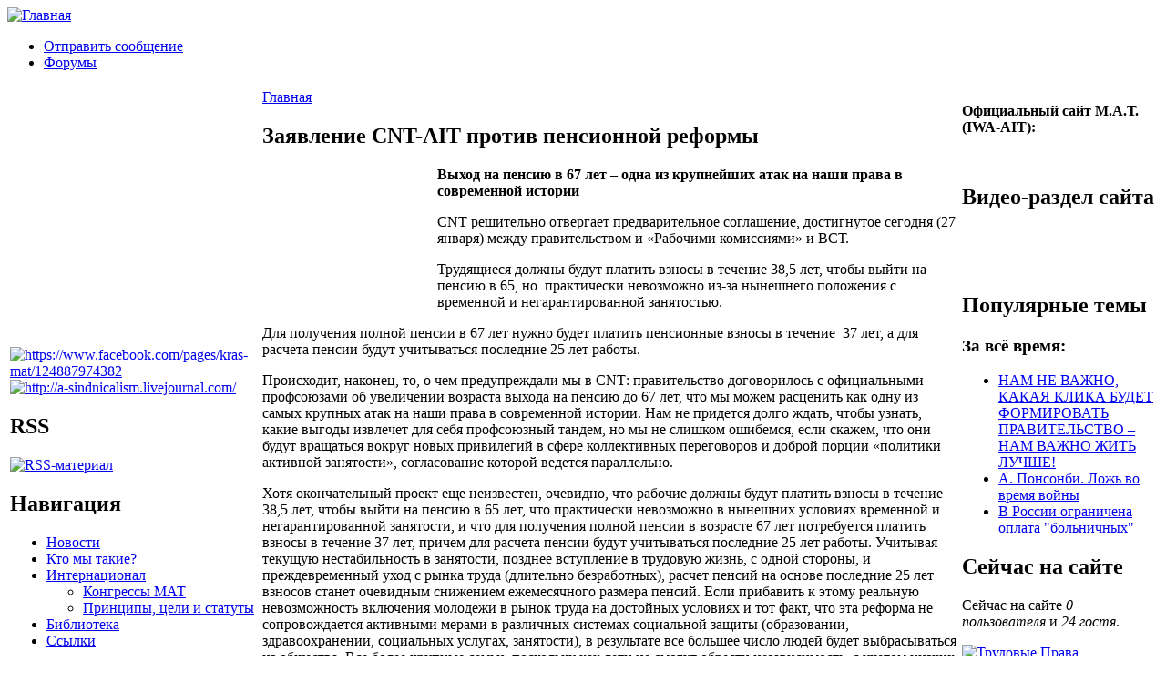

--- FILE ---
content_type: text/html; charset=utf-8
request_url: https://aitrus.info/node/1296
body_size: 25685
content:
<!DOCTYPE html PUBLIC "-//W3C//DTD XHTML 1.0 Strict//EN" "http://www.w3.org/TR/xhtml1/DTD/xhtml1-strict.dtd">
<html xmlns="http://www.w3.org/1999/xhtml" lang="ru" xml:lang="ru" dir="ltr">
<head>
 <title>Заявление СNT-AIT против пенсионной реформы | Международная ассоциация трудящихся</title>
<meta http-equiv="Content-Type" content="text/html; charset=utf-8" />
<link rel="shortcut icon" href="/sites/default/files/chameleon_favicon.png" type="image/x-icon" />
<link type="text/css" rel="stylesheet" media="all" href="/modules/book/book.css?z" />
<link type="text/css" rel="stylesheet" media="all" href="/modules/node/node.css?z" />
<link type="text/css" rel="stylesheet" media="all" href="/modules/system/defaults.css?z" />
<link type="text/css" rel="stylesheet" media="all" href="/modules/system/system.css?z" />
<link type="text/css" rel="stylesheet" media="all" href="/modules/system/system-menus.css?z" />
<link type="text/css" rel="stylesheet" media="all" href="/modules/user/user.css?z" />
<link type="text/css" rel="stylesheet" media="all" href="/sites/all/modules/fckeditor/fckeditor.css?z" />
<link type="text/css" rel="stylesheet" media="all" href="/sites/all/modules/tagadelic/tagadelic.css?z" />
<link type="text/css" rel="stylesheet" media="all" href="/modules/forum/forum.css?z" />
<link type="text/css" rel="stylesheet" media="all" href="/themes/chameleon/style.css?z" />
<link type="text/css" rel="stylesheet" media="all" href="/themes/chameleon/common.css?z" />
</head><body>
 <div id="header">  <a href="/" title="Главная"><img src="/sites/default/files/chameleon_logo.jpg" alt="Главная" /></a></div>
 <div class="navlinks"><ul class="links" id="navlist"><li class="menu-114 first"><a href="/contact" title="">Отправить сообщение</a></li>
<li class="menu-295 last"><a href="https://aitrus.info/forum/" title="">Форумы</a></li>
</ul> </div>
 <table id="content">
  <tr>
   <td id="sidebar-left"><div id="block-block-11" class="block block-block">

  <div class="content">
    <p><a href="https://www.facebook.com/pages/kras-mat/124887974382"><img width="48" height="48" src="/sites/default/files/facebook.png" alt="https://www.facebook.com/pages/kras-mat/124887974382" /></a> <a href="http://a-sindnicalism.livejournal.com/"><img width="48" height="48" src="/sites/default/files/livejournal.png" alt="http://a-sindnicalism.livejournal.com/" /></a></p>
  </div>
</div>
<div id="block-node-0" class="block block-node">
  <h2>RSS</h2>

  <div class="content">
    <a href="/rss.xml" class="feed-icon"><img src="/misc/feed.png" alt="RSS-материал" title="Сбор новостей" width="16" height="16" /></a>  </div>
</div>
<div id="block-menu-menu-main" class="block block-menu">
  <h2>Навигация</h2>

  <div class="content">
    <ul class="menu"><li class="leaf first"><a href="/" title="">Новости</a></li>
<li class="leaf"><a href="https://aitrus.info/node/6090" title="О нашей организации">Кто мы такие?</a></li>
<li class="expanded"><a href="/node/8" title="Интернационал">Интернационал</a><ul class="menu"><li class="leaf first"><a href="/node/6089" title="Конгрессы МАТ">Конгрессы МАТ</a></li>
<li class="leaf last"><a href="/node/12" title="Принципы, цели и статуты Международной Ассоциации Трудящихся">Принципы, цели и статуты</a></li>
</ul></li>
<li class="leaf"><a href="/node/9" title="Библиотека">Библиотека</a></li>
<li class="leaf last"><a href="/node/11" title="Ссылки">Ссылки</a></li>
</ul>  </div>
</div>
<div id="block-block-5" class="block block-block">

  <div class="content">
    <p>&nbsp;</p>
<p class="rtecenter">
&nbsp;</p>
  </div>
</div>
<div id="block-block-6" class="block block-block">

  <div class="content">
    <p class="rtecenter"><strong>Испанская Революция<br />
</strong></p>
<p class="rtecenter"><strong>1936-1939</strong></p>
<p class="rtecenter"><a href="https://aitrus.info/node/1581"><img alt="" src="/sites/default/files/carton_CNT-FAI.jpg" width="192" height="149" /></a></p>
  </div>
</div>
<div id="block-search-0" class="block block-search">
  <h2>Поиск</h2>

  <div class="content">
    <form action="/node/1296"  accept-charset="UTF-8" method="post" id="search-block-form">
<div><div class="container-inline">
  <div class="form-item" id="edit-search-block-form-1-wrapper">
 <label for="edit-search-block-form-1">Поиск на сайте: </label>
 <input type="text" maxlength="128" name="search_block_form" id="edit-search-block-form-1" size="15" value="" title="Введите ключевые слова для поиска." class="form-text" />
</div>
<input type="submit" name="op" id="edit-submit" value="Поиск"  class="form-submit" />
<input type="hidden" name="form_build_id" id="form-450297753f836fb9aa2ebb51af689d6a" value="form-450297753f836fb9aa2ebb51af689d6a"  />
<input type="hidden" name="form_id" id="edit-search-block-form" value="search_block_form"  />
</div>

</div></form>
  </div>
</div>
<div id="block-tagadelic-1" class="block block-tagadelic">
  <h2>Тэги</h2>

  <div class="content">
    <a href="/taxonomy/term/140" class="tagadelic level7" rel="tag">CNT-AIT (E)</a> 
<a href="/taxonomy/term/150" class="tagadelic level4" rel="tag">ZSP</a> 
<a href="/taxonomy/term/48" class="tagadelic level2" rel="tag">Бразилия</a> 
<a href="/taxonomy/term/77" class="tagadelic level2" rel="tag">Британия</a> 
<a href="/taxonomy/term/21" class="tagadelic level2" rel="tag">Германия</a> 
<a href="/taxonomy/term/17" class="tagadelic level3" rel="tag">Греция</a> 
<a href="/taxonomy/term/458" class="tagadelic level1" rel="tag">Здравоохранение</a> 
<a href="/taxonomy/term/23" class="tagadelic level8" rel="tag">Испания</a> 
<a href="/taxonomy/term/30" class="tagadelic level2" rel="tag">История</a> 
<a href="/taxonomy/term/81" class="tagadelic level1" rel="tag">Италия</a> 
<a href="/taxonomy/term/53" class="tagadelic level1" rel="tag">МАТ</a> 
<a href="/taxonomy/term/66" class="tagadelic level4" rel="tag">Польша</a> 
<a href="/taxonomy/term/40" class="tagadelic level9" rel="tag">Россия</a> 
<a href="/taxonomy/term/54" class="tagadelic level1" rel="tag">Сербия</a> 
<a href="/taxonomy/term/51" class="tagadelic level4" rel="tag">Украина</a> 
<a href="/taxonomy/term/13" class="tagadelic level5" rel="tag">Франция</a> 
<a href="/taxonomy/term/1" class="tagadelic level1" rel="tag">анархизм</a> 
<a href="/taxonomy/term/39" class="tagadelic level6" rel="tag">анархисты</a> 
<a href="/taxonomy/term/4" class="tagadelic level4" rel="tag">анархо-синдикализм</a> 
<a href="/taxonomy/term/46" class="tagadelic level2" rel="tag">антимилитаризм</a> 
<a href="/taxonomy/term/172" class="tagadelic level1" rel="tag">всеобщая забастовка</a> 
<a href="/taxonomy/term/125" class="tagadelic level1" rel="tag">дикая забастовка</a> 
<a href="/taxonomy/term/33" class="tagadelic level4" rel="tag">забастовка</a> 
<a href="/taxonomy/term/89" class="tagadelic level6" rel="tag">капитализм</a> 
<a href="/taxonomy/term/440" class="tagadelic level1" rel="tag">международная солидарность</a> 
<a href="/taxonomy/term/245" class="tagadelic level1" rel="tag">образование</a> 
<a href="/taxonomy/term/72" class="tagadelic level1" rel="tag">протест</a> 
<a href="/taxonomy/term/439" class="tagadelic level1" rel="tag">против фашизма</a> 
<a href="/taxonomy/term/3" class="tagadelic level7" rel="tag">рабочее движение</a> 
<a href="/taxonomy/term/47" class="tagadelic level9" rel="tag">репрессии</a> 
<a href="/taxonomy/term/20" class="tagadelic level5" rel="tag">солидарность</a> 
<a href="/taxonomy/term/341" class="tagadelic level10" rel="tag">социальные протесты</a> 
<a href="/taxonomy/term/398" class="tagadelic level2" rel="tag">социальный протест</a> 
<a href="/taxonomy/term/129" class="tagadelic level5" rel="tag">трудовой конфликт</a> 
<a href="/taxonomy/term/280" class="tagadelic level1" rel="tag">трудовые конфликты</a> 
<a href="/taxonomy/term/197" class="tagadelic level2" rel="tag">экология</a> 
<div class='more-link'><a href="/tagadelic/chunk/1">Мета теги</a></div>  </div>
</div>
</td>
   <td id="main">
<div class="breadcrumb"><a href="/">Главная</a></div><h2>Заявление СNT-AIT против пенсионной реформы</h2>
<!-- begin content -->
<div class="node">
 <div class="content">
<p><img hspace="6" height="170" width="180" align="left" src="/sites/default/files/jubilacion67.jpg" alt="" /><b><span style="color: black;">Выход на пенсию в 67 лет &ndash; одна из крупнейших атак на наши права в современной истории</span></b><b><span style="color: rgb(242, 0, 0);"><br />
</span></b></p>
<p class="MsoNormal"><acronym><span lang="EN-US">CNT</span></acronym><span><span lang="EN-US"> </span></span>решительно отвергает предварительное соглашение, достигнутое сегодня (27 января)<span> </span>между правительством и &laquo;Рабочими комиссиями&raquo; и <acronym>ВСТ.</acronym></p>
<p><span>Трудящиеся должны будут платить взносы в течение 38,5 лет, чтобы выйти на пенсию в 65, но <span>&nbsp;</span>практически невозможно из-за нынешнего положения с временной и негарантированной занятостью. <span>&nbsp;</span></span></p>
<p class="MsoNormal">Для получения полной пенсии в 67 лет нужно будет платить пенсионные взносы в течение <span>&nbsp;</span>37 лет, а для расчета пенсии будут учитываться последние 25 лет работы.</p>
<p class="MsoNormal">Происходит, наконец, то, о чем предупреждали мы в <acronym><span lang="EN-US">CNT</span>: правительство договорилось с официальными профсоюзами об увеличении возраста выхода на пенсию до 67 лет, что мы можем расценить как одну из самых крупных атак на наши права в современной истории. Нам не придется долго ждать, чтобы узнать, какие выгоды извлечет для себя профсоюзный тандем, но мы не слишком ошибемся, если скажем, что они будут вращаться вокруг новых привилегий в сфере коллективных переговоров и доброй порции &laquo;политики активной занятости&raquo;, согласование которой ведется параллельно. <span>&nbsp;</span><span>&nbsp;</span></acronym><span><span>&nbsp;</span></span></p>
<p class="MsoNormal">Хотя окончательный проект еще неизвестен, очевидно, что рабочие должны будут платить взносы в течение 38,5 лет, чтобы выйти на пенсию в 65 лет, что практически невозможно в нынешних условиях временной и негарантированной занятости, и что для получения полной пенсии в возрасте 67 лет потребуется платить взносы в течение 37 лет, причем для расчета пенсии будут учитываться последние 25 лет работы. Учитывая текущую нестабильность в занятости, позднее вступление в трудовую жизнь, с одной стороны, и преждевременный уход с рынка труда (длительно безработных), расчет пенсий на основе последние 25 лет взносов станет очевидным снижением ежемесячного размера пенсий. Если прибавить к этому реальную невозможность включения молодежи в рынок труда на достойных условиях и тот факт, что эта реформа не сопровождается активными мерами в различных системах социальной защиты (образовании, здравоохранении, социальных услугах, занятости), в результате все большее число людей будет выбрасываться из общества. Все более крупные семьи, поскольку как дети не смогут обрести независимость, с учетом низких заработков и индекса потребительских цен, и постоянный, всеобщий рост цен приведут к обнищанию всего трудящегося класса. Иными словами, мы являемся свидетелями краха &laquo;социального государства&raquo;, которое на протяжении долгих лет служило бастионом &laquo;политики левых&raquo;. <span>&nbsp;</span><span>&nbsp;</span></p>
<p class="MsoNormal">Чтобы мы этого не говорили, нам подслащают яд двумя конфетками. С одной стороны, объявлено, что утвержденный правительством текст будет обращать особое внимание женщинам, принимая во внимания перерывы в стаже уплаты взносов, прежде всего, в связи с уходом за членами семьи; таким образом, можно прибавить к стажу по 9 месяцев за ребенка, но не более 2 лет. С другой, заявляется о повышенном внимании к молодежи: с тем чтобы молодые люди могли начинать платить взносы как можно раньше, рекомендуется учитывать время получения стипендий и грантов как. Все это, с учетом того, что произошло с предыдущими обещаниями, может остаться пустыми словесами и в любом случае никак не уменьшает размеров атаки на наши права, не предотвращает того, что груз этих урезаний ляжет на плечи молодежи и трудящихся женщин.</p>
<p class="MsoNormal"><span>Однако то, что произошло, обрушившееся на нас бедствие, не является чем-то новым. Динамика делегирования, институционализации, профессионализации и погони за государственными субсидиями давно обрекла Рабочие комиссии и ВСТ на капитуляцию, превратив их в зависимый придаток государства и фирм, в которых они заседают. Мы в нашей организации призываем окончательно порвать с нынешней профсоюзной моделью, которая на протяжении всей своей истории служила лишь все большему урезанию наших прав, тогда как хозяева, банки и крупные собственники продолжали обогащаться за наш счет. </span></p>
<p class="MsoNormal"><acronym>СNT</acronym> отвергает ложные обещания, сделанные всеми участниками переговоров, теми, кто выдвинул эту реформу. В противовес ей мы выступаем за срочную реформу пенсионной системы со снижением пенсионного возраста в сочетании с сокращением рабочего времени как средство борьбы с безработицей, вместе с рядом других мер, чтобы облегчить женщинам доступ к работе на основе равенства и покончить с прекаризованной и &laquo;теневой&raquo; занятостью. Это увеличит объем пенсионных взносов и доходы общественной пенсионной системы. И прежде всего, это должно осуществляться в духе антикапиталистической логики и как результат подъема борьбы трудящихся в процессе радикального преобразования общества.</p>
<p class="MsoNormal">Поэтому, несмотря на сегодняшнее предварительное соглашение, <acronym><span lang="EN-US">CNT</span> не отступает и намерена продолжать, по мере своих сил, кампанию протестов, которая направлена, в конечном счете, на то, чтобы вылиться в подлинную всеобщую стачку, опрокидывающую нынешнее соотношение сил. В этих рамках осуществляется, как продемонстрировал сегодняшний день, ее участие во всеобщих забастовках на различных территориях, а также других выступлениях (около сотни), которые она самостоятельно или совместно с другими организациями провела по всей стране. </acronym></p>
<p class="MsoNormal"><acronym>Секретариат по делам печати и коммуникации </acronym><acronym><span lang="EN-US">CNT</span></acronym></p>
<p class="MsoNormal"><acronym>27 января 2011</acronym></p>
<p class="MsoNormal"><a target="_blank" href="http://www.cnt.es/noticias/nota-de-prensa-la-jubilacion-los-67-anos-una-de-las-mayores-agresiones-nuestros-derechos-de">http://www.cnt.es/noticias/<wbr></wbr>nota-de-prensa-la-jubilacion-<wbr></wbr>los-67-anos-una-de-las-<wbr></wbr>mayores-agresiones-nuestros-<wbr></wbr>derechos-de</a></p>
 </div>
<div class="links"><ul class="links inline"><li class="node_submitted first"><span>От admin3 в 01/30/2011 - 08:01</span></li>
<li class="taxonomy_term_140"><a href="/taxonomy/term/140" rel="tag" title="">CNT-AIT (E)</a></li>
<li class="taxonomy_term_23"><a href="/taxonomy/term/23" rel="tag" title="">Испания</a></li>
<li class="taxonomy_term_89"><a href="/taxonomy/term/89" rel="tag" title="">капитализм</a></li>
<li class="taxonomy_term_3"><a href="/taxonomy/term/3" rel="tag" title="">рабочее движение</a></li>
<li class="taxonomy_term_341"><a href="/taxonomy/term/341" rel="tag" title="">социальные протесты</a></li>
<li class="comment_forbidden last"></li>
</ul></div>
</div>

<!-- end content -->
   </td>
   <td id="sidebar-right"><div id="block-block-4" class="block block-block">

  <div class="content">
    <p class="rtecenter"><strong>Официальный сайт М.А.Т. (IWA-AIT):</strong></p>
<p class="rtecenter"><a href="http://www.iwa-ait.org/"><img width="180" height="42" src="/sites/default/files/logo(2).jpg" alt="" /></a></p>
  </div>
</div>
<div id="block-block-9" class="block block-block">
  <h2>Видео-раздел сайта</h2>

  <div class="content">
    <p><a href="https://aitrus.info/node/3373"><strong><img width="200" height="150" align="middle" alt="" src="/sites/default/files/images(35).jpg" /></strong></a></p>
<p>&nbsp;</p>
  </div>
</div>
<div id="block-statistics-0" class="block block-statistics">
  <h2>Популярные темы</h2>

  <div class="content">
    <div class="item-list"><h3>За всё время:</h3><ul><li class="first"><a href="/node/1800">НАМ НЕ ВАЖНО, КАКАЯ КЛИКА БУДЕТ ФОРМИРОВАТЬ ПРАВИТЕЛЬСТВО – НАМ ВАЖНО ЖИТЬ ЛУЧШЕ!</a></li>
<li><a href="/node/3876">А. Понсонби. Ложь во время войны</a></li>
<li class="last"><a href="/node/2801">В России ограничена оплата &quot;больничных&quot;</a></li>
</ul></div>  </div>
</div>
<div id="block-user-3" class="block block-user">
  <h2>Сейчас на сайте</h2>

  <div class="content">
    Сейчас на сайте <em>0 пользователя</em> и <em>24 гостя</em>.  </div>
</div>
<div id="block-block-1" class="block block-block">

  <div class="content">
    <p class="rtecenter"><a href="http://trudprava.ru/"><img border="0" src="http://trudprava.ru/88x33-var-2.gif" alt="Трудовые Права" /></a></p>
<p class="rtecenter"><a href="http://women.trudprava.ru/2-pravovaya-pomoshy.html"><img width="222" height="57" class="mxaijxeinogwpihygsom ldetxnemxqdvdmgliyxj" src="/sites/default/files/baner.png" alt="" /></a></p>
<p class="rtecenter">&nbsp;</p>
<p class="rtecenter">&nbsp;</p>
<p class="rtecenter">&nbsp;</p>
<p class="rtecenter">&nbsp;</p>
<p><strong>Анархо-синдикалистский информационный online-проект - неофициальный блог М.А.Т.:</strong></p>
<p class="rtecenter"><a href="http://internationalworkersassociation.blogspot.com//"><img width="140" height="118" src="/sites/default/files/iwaaitblk.png" alt="" /></a></p>
<p><u><strong>Наши баннеры:</strong></u></p>
<div style="" class="rtecenter"><a href="https://aitrus.info/" target="_blank"><img align="" style="border: 2px ridge rgb(128, 0, 0);" src="https://aitrus.info/sites/default/files/emblema_red.gif" alt="К.Р.А.С.-М.А.Т." /></a></div>
<div style="" class="rteleft">&nbsp;</div>
<p class="rtecenter">&nbsp;<a href="https://aitrus.info/"><img width="120" height="42" src="/sites/default/files/kras.gif" alt="" /></a></p>
  </div>
</div>
<div id="block-block-3" class="block block-block">

  <div class="content">
    <p><a href="https://avtonom.org/rss.xml" class="feed-icon"><br />
</a></p>
<div id="footer">
<div id="block-block-51" class="clear-block block block-block">
<div class="content">
<ul>
<li>
<p>Редакция сайта:&nbsp;<strong>larido@gmail.com&nbsp;</strong><strong><br />
    </strong></p>
</li>
<li>Контакт с К.Р.А.С.-М.А.Т.: <strong><span class="gI"><span class="go">comanar30@gmail.com</span></span></strong></li>
<li>Все материалы сайта размещены на правах копилефта. При перепечатывании <img alt="" src="/sites/default/files/100px-Anarchy-symbol_svg.png" width="50" hspace="6" height="50" align="right" />убедительная просьба ставить ссылку на исходный материал и указывать авторов - уважайте чужой труд!</li>
</ul>
<p class="rtecenter"><img alt="" src="/sites/default/files/220px-Copyleft_svg.png" width="25" height="25" /></p>
</div>
</div>
</div>
<p>&nbsp;</p>
<p><a rel="nofollow" target="_blank" href="http://metrika.yandex.ru/stat/?id=12585895&amp;from=informer"><img onclick="try{Ya.Metrika.informer({i:this,id:12585895,type:0,lang:'ru'});return false}catch(e){}" title="Яндекс.Метрика: данные за сегодня (просмотры, визиты и уникальные посетители)" alt="Яндекс.Метрика" style="width:88px; height:31px; border:0;" src="//bs.yandex.ru/informer/12585895/3_1_FFFFFFFF_EFEFEFFF_0_pageviews" /></a>  </p>
<script type="text/javascript">
var yaParams = {/*Здесь параметры визита*/};
</script>
<div style="display:none;">
<script type="text/javascript">
(function(w, c) {
    (w[c] = w[c] || []).push(function() {
        try {
            w.yaCounter12585895 = new Ya.Metrika({id:12585895, enableAll: true, trackHash:true, webvisor:true,params:window.yaParams||{ }});
        }
        catch(e) { }
    });
})(window, "yandex_metrika_callbacks");
</script></div>
<script src="//mc.yandex.ru/metrika/watch.js" type="text/javascript" defer="defer"></script><p> <noscript>
<div><img src="//mc.yandex.ru/watch/12585895" style="position:absolute; left:-9999px;" alt="" /></div>
<p></p></noscript></p>
  </div>
</div>
</td>
  </tr>
 </table>
 </body>
</html>
